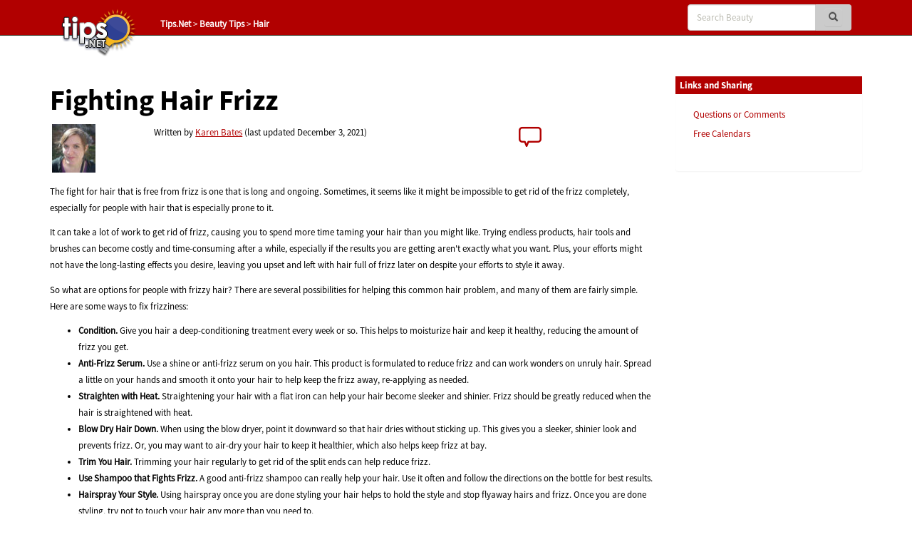

--- FILE ---
content_type: text/html; charset=utf-8
request_url: https://www.google.com/recaptcha/api2/aframe
body_size: 268
content:
<!DOCTYPE HTML><html><head><meta http-equiv="content-type" content="text/html; charset=UTF-8"></head><body><script nonce="Rqp3Fr7v6ASY0KJi_uHZ9Q">/** Anti-fraud and anti-abuse applications only. See google.com/recaptcha */ try{var clients={'sodar':'https://pagead2.googlesyndication.com/pagead/sodar?'};window.addEventListener("message",function(a){try{if(a.source===window.parent){var b=JSON.parse(a.data);var c=clients[b['id']];if(c){var d=document.createElement('img');d.src=c+b['params']+'&rc='+(localStorage.getItem("rc::a")?sessionStorage.getItem("rc::b"):"");window.document.body.appendChild(d);sessionStorage.setItem("rc::e",parseInt(sessionStorage.getItem("rc::e")||0)+1);localStorage.setItem("rc::h",'1769020363788');}}}catch(b){}});window.parent.postMessage("_grecaptcha_ready", "*");}catch(b){}</script></body></html>